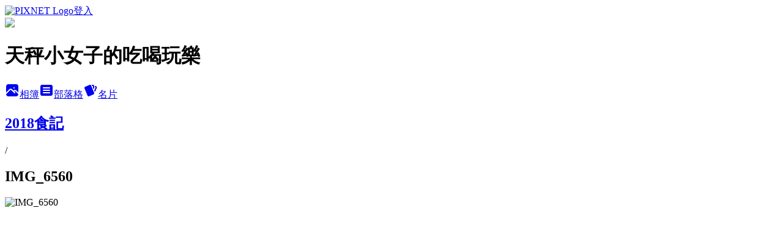

--- FILE ---
content_type: text/html; charset=utf-8
request_url: https://chyong27.pixnet.net/albums/305954786/photos/3243378668
body_size: 13193
content:
<!DOCTYPE html><html lang="zh-TW"><head><meta charSet="utf-8"/><meta name="viewport" content="width=device-width, initial-scale=1"/><link rel="preload" href="https://static.1px.tw/blog-next/public/logo_pixnet_ch.svg" as="image"/><link rel="preload" as="image" href="https://picsum.photos/seed/chyong27/1200/400"/><link rel="preload" href="https://pimg.1px.tw/chyong27/1544071214-1174563533.jpg" as="image"/><link rel="stylesheet" href="https://static.1px.tw/blog-next/public/main.css" data-precedence="base"/><link rel="preload" as="script" fetchPriority="low" href="https://static.1px.tw/blog-next/_next/static/chunks/94688e2baa9fea03.js"/><script src="https://static.1px.tw/blog-next/_next/static/chunks/41eaa5427c45ebcc.js" async=""></script><script src="https://static.1px.tw/blog-next/_next/static/chunks/e2c6231760bc85bd.js" async=""></script><script src="https://static.1px.tw/blog-next/_next/static/chunks/94bde6376cf279be.js" async=""></script><script src="https://static.1px.tw/blog-next/_next/static/chunks/426b9d9d938a9eb4.js" async=""></script><script src="https://static.1px.tw/blog-next/_next/static/chunks/turbopack-5021d21b4b170dda.js" async=""></script><script src="https://static.1px.tw/blog-next/_next/static/chunks/ff1a16fafef87110.js" async=""></script><script src="https://static.1px.tw/blog-next/_next/static/chunks/e308b2b9ce476a3e.js" async=""></script><script src="https://static.1px.tw/blog-next/_next/static/chunks/169ce1e25068f8ff.js" async=""></script><script src="https://static.1px.tw/blog-next/_next/static/chunks/d3c6eed28c1dd8e2.js" async=""></script><script src="https://static.1px.tw/blog-next/_next/static/chunks/d4d39cfc2a072218.js" async=""></script><script src="https://static.1px.tw/blog-next/_next/static/chunks/6a5d72c05b9cd4ba.js" async=""></script><script src="https://static.1px.tw/blog-next/_next/static/chunks/8af6103cf1375f47.js" async=""></script><script src="https://static.1px.tw/blog-next/_next/static/chunks/e90cbf588986111c.js" async=""></script><script src="https://static.1px.tw/blog-next/_next/static/chunks/0fb9419eaf336159.js" async=""></script><script src="https://static.1px.tw/blog-next/_next/static/chunks/ed01c75076819ebd.js" async=""></script><script src="https://static.1px.tw/blog-next/_next/static/chunks/a4df8fc19a9a82e6.js" async=""></script><title>IMG_6560 - 痞客邦</title><meta name="description" content="IMG_6560"/><meta name="google-adsense-platform-account" content="pub-2647689032095179"/><meta name="fb:app_id" content="101730233200171"/><link rel="canonical" href="https://chyong27.pixnet.net/blog/albums/305954786/photos/3243378668"/><meta property="og:title" content="IMG_6560 - 痞客邦"/><meta property="og:description" content="IMG_6560"/><meta property="og:url" content="https://chyong27.pixnet.net/blog/albums/305954786/photos/3243378668"/><meta property="og:image" content="https://pimg.1px.tw/chyong27/1544071214-1174563533.jpg"/><meta property="og:image:width" content="1200"/><meta property="og:image:height" content="630"/><meta property="og:image:alt" content="IMG_6560"/><meta property="og:type" content="article"/><meta name="twitter:card" content="summary_large_image"/><meta name="twitter:title" content="IMG_6560 - 痞客邦"/><meta name="twitter:description" content="IMG_6560"/><meta name="twitter:image" content="https://pimg.1px.tw/chyong27/1544071214-1174563533.jpg"/><link rel="icon" href="/favicon.ico?favicon.a62c60e0.ico" sizes="32x32" type="image/x-icon"/><script src="https://static.1px.tw/blog-next/_next/static/chunks/a6dad97d9634a72d.js" noModule=""></script></head><body><!--$--><!--/$--><!--$?--><template id="B:0"></template><!--/$--><script>requestAnimationFrame(function(){$RT=performance.now()});</script><script src="https://static.1px.tw/blog-next/_next/static/chunks/94688e2baa9fea03.js" id="_R_" async=""></script><div hidden id="S:0"><script id="pixnet-vars">
          window.PIXNET = {
            post_id: 0,
            name: "chyong27",
            user_id: 0,
            blog_id: "2971601",
            display_ads: true
          }; 
        </script><div class="relative min-h-screen"><nav class="fixed z-20 w-full bg-orange-500 text-white shadow-sm"><div id="pixnet-navbar-ad-blog_top"></div><div class="container mx-auto flex h-14 max-w-5xl items-center justify-between px-5"><a href="https://www.pixnet.net"><img src="https://static.1px.tw/blog-next/public/logo_pixnet_ch.svg" alt="PIXNET Logo"/></a><a href="/auth/authorize" class="!text-white">登入</a></div></nav><div class="container mx-auto max-w-5xl pt-[45px]"><div class="sm:px-4"><div class="bg-muted relative flex flex-col items-center justify-center gap-4 overflow-clip py-10 sm:mt-8 sm:rounded-sm"><img src="https://picsum.photos/seed/chyong27/1200/400" class="absolute inset-0 h-full w-full object-cover"/><div class="absolute inset-0 bg-black/40 backdrop-blur-sm"></div><div class="relative z-10 flex flex-col items-center justify-center gap-4 px-4"><span data-slot="avatar" class="relative flex shrink-0 overflow-hidden rounded-full size-24 shadow"><span data-slot="avatar-fallback" class="bg-muted flex size-full items-center justify-center rounded-full"></span></span><div class="text-center"><h1 class="mb-1 text-2xl font-bold text-white text-shadow-2xs">天秤小女子的吃喝玩樂</h1></div><div class="flex items-center justify-center gap-3"><a href="/albums" data-slot="button" class="inline-flex items-center justify-center gap-2 whitespace-nowrap text-sm font-medium transition-all disabled:pointer-events-none disabled:opacity-50 [&amp;_svg]:pointer-events-none [&amp;_svg:not([class*=&#x27;size-&#x27;])]:size-4 shrink-0 [&amp;_svg]:shrink-0 outline-none focus-visible:border-ring focus-visible:ring-ring/50 focus-visible:ring-[3px] aria-invalid:ring-destructive/20 dark:aria-invalid:ring-destructive/40 aria-invalid:border-destructive bg-primary text-primary-foreground hover:bg-primary/90 h-9 px-4 py-2 has-[&gt;svg]:px-3 cursor-pointer rounded-full"><svg xmlns="http://www.w3.org/2000/svg" width="24" height="24" viewBox="0 0 24 24" fill="currentColor" stroke="none" class="tabler-icon tabler-icon-photo-filled "><path d="M8.813 11.612c.457 -.38 .918 -.38 1.386 .011l.108 .098l4.986 4.986l.094 .083a1 1 0 0 0 1.403 -1.403l-.083 -.094l-1.292 -1.293l.292 -.293l.106 -.095c.457 -.38 .918 -.38 1.386 .011l.108 .098l4.674 4.675a4 4 0 0 1 -3.775 3.599l-.206 .005h-12a4 4 0 0 1 -3.98 -3.603l6.687 -6.69l.106 -.095zm9.187 -9.612a4 4 0 0 1 3.995 3.8l.005 .2v9.585l-3.293 -3.292l-.15 -.137c-1.256 -1.095 -2.85 -1.097 -4.096 -.017l-.154 .14l-.307 .306l-2.293 -2.292l-.15 -.137c-1.256 -1.095 -2.85 -1.097 -4.096 -.017l-.154 .14l-5.307 5.306v-9.585a4 4 0 0 1 3.8 -3.995l.2 -.005h12zm-2.99 5l-.127 .007a1 1 0 0 0 0 1.986l.117 .007l.127 -.007a1 1 0 0 0 0 -1.986l-.117 -.007z"></path></svg>相簿</a><a href="/blog" data-slot="button" class="inline-flex items-center justify-center gap-2 whitespace-nowrap text-sm font-medium transition-all disabled:pointer-events-none disabled:opacity-50 [&amp;_svg]:pointer-events-none [&amp;_svg:not([class*=&#x27;size-&#x27;])]:size-4 shrink-0 [&amp;_svg]:shrink-0 outline-none focus-visible:border-ring focus-visible:ring-ring/50 focus-visible:ring-[3px] aria-invalid:ring-destructive/20 dark:aria-invalid:ring-destructive/40 aria-invalid:border-destructive border bg-background shadow-xs hover:bg-accent hover:text-accent-foreground dark:bg-input/30 dark:border-input dark:hover:bg-input/50 h-9 px-4 py-2 has-[&gt;svg]:px-3 cursor-pointer rounded-full"><svg xmlns="http://www.w3.org/2000/svg" width="24" height="24" viewBox="0 0 24 24" fill="currentColor" stroke="none" class="tabler-icon tabler-icon-article-filled "><path d="M19 3a3 3 0 0 1 2.995 2.824l.005 .176v12a3 3 0 0 1 -2.824 2.995l-.176 .005h-14a3 3 0 0 1 -2.995 -2.824l-.005 -.176v-12a3 3 0 0 1 2.824 -2.995l.176 -.005h14zm-2 12h-10l-.117 .007a1 1 0 0 0 0 1.986l.117 .007h10l.117 -.007a1 1 0 0 0 0 -1.986l-.117 -.007zm0 -4h-10l-.117 .007a1 1 0 0 0 0 1.986l.117 .007h10l.117 -.007a1 1 0 0 0 0 -1.986l-.117 -.007zm0 -4h-10l-.117 .007a1 1 0 0 0 0 1.986l.117 .007h10l.117 -.007a1 1 0 0 0 0 -1.986l-.117 -.007z"></path></svg>部落格</a><a href="https://www.pixnet.net/pcard/chyong27" data-slot="button" class="inline-flex items-center justify-center gap-2 whitespace-nowrap text-sm font-medium transition-all disabled:pointer-events-none disabled:opacity-50 [&amp;_svg]:pointer-events-none [&amp;_svg:not([class*=&#x27;size-&#x27;])]:size-4 shrink-0 [&amp;_svg]:shrink-0 outline-none focus-visible:border-ring focus-visible:ring-ring/50 focus-visible:ring-[3px] aria-invalid:ring-destructive/20 dark:aria-invalid:ring-destructive/40 aria-invalid:border-destructive border bg-background shadow-xs hover:bg-accent hover:text-accent-foreground dark:bg-input/30 dark:border-input dark:hover:bg-input/50 h-9 px-4 py-2 has-[&gt;svg]:px-3 cursor-pointer rounded-full"><svg xmlns="http://www.w3.org/2000/svg" width="24" height="24" viewBox="0 0 24 24" fill="currentColor" stroke="none" class="tabler-icon tabler-icon-cards-filled "><path d="M10.348 3.169l-7.15 3.113a2 2 0 0 0 -1.03 2.608l4.92 11.895a1.96 1.96 0 0 0 2.59 1.063l7.142 -3.11a2.002 2.002 0 0 0 1.036 -2.611l-4.92 -11.894a1.96 1.96 0 0 0 -2.588 -1.064z"></path><path d="M16 3a2 2 0 0 1 1.995 1.85l.005 .15v3.5a1 1 0 0 1 -1.993 .117l-.007 -.117v-3.5h-1a1 1 0 0 1 -.117 -1.993l.117 -.007h1z"></path><path d="M19.08 5.61a1 1 0 0 1 1.31 -.53c.257 .108 .505 .21 .769 .314a2 2 0 0 1 1.114 2.479l-.056 .146l-2.298 5.374a1 1 0 0 1 -1.878 -.676l.04 -.11l2.296 -5.371l-.366 -.148l-.402 -.167a1 1 0 0 1 -.53 -1.312z"></path></svg>名片</a></div></div></div></div><div class="p-4"><div class="mb-4 flex items-center gap-2"><a href="/albums/305954786" class="text-gray-400 hover:text-gray-500"><h2 class="text-lg font-bold">2018食記</h2></a><span>/</span><h2 class="text-lg font-bold text-gray-500">IMG_6560</h2></div><div class="overflow-clip rounded-lg border"><img src="https://pimg.1px.tw/chyong27/1544071214-1174563533.jpg" alt="IMG_6560" class="h-auto w-full rounded-lg object-contain"/></div></div></div></div><section aria-label="Notifications alt+T" tabindex="-1" aria-live="polite" aria-relevant="additions text" aria-atomic="false"></section></div><script>$RB=[];$RV=function(a){$RT=performance.now();for(var b=0;b<a.length;b+=2){var c=a[b],e=a[b+1];null!==e.parentNode&&e.parentNode.removeChild(e);var f=c.parentNode;if(f){var g=c.previousSibling,h=0;do{if(c&&8===c.nodeType){var d=c.data;if("/$"===d||"/&"===d)if(0===h)break;else h--;else"$"!==d&&"$?"!==d&&"$~"!==d&&"$!"!==d&&"&"!==d||h++}d=c.nextSibling;f.removeChild(c);c=d}while(c);for(;e.firstChild;)f.insertBefore(e.firstChild,c);g.data="$";g._reactRetry&&requestAnimationFrame(g._reactRetry)}}a.length=0};
$RC=function(a,b){if(b=document.getElementById(b))(a=document.getElementById(a))?(a.previousSibling.data="$~",$RB.push(a,b),2===$RB.length&&("number"!==typeof $RT?requestAnimationFrame($RV.bind(null,$RB)):(a=performance.now(),setTimeout($RV.bind(null,$RB),2300>a&&2E3<a?2300-a:$RT+300-a)))):b.parentNode.removeChild(b)};$RC("B:0","S:0")</script><script>(self.__next_f=self.__next_f||[]).push([0])</script><script>self.__next_f.push([1,"1:\"$Sreact.fragment\"\n3:I[39756,[\"https://static.1px.tw/blog-next/_next/static/chunks/ff1a16fafef87110.js\",\"https://static.1px.tw/blog-next/_next/static/chunks/e308b2b9ce476a3e.js\"],\"default\"]\n4:I[53536,[\"https://static.1px.tw/blog-next/_next/static/chunks/ff1a16fafef87110.js\",\"https://static.1px.tw/blog-next/_next/static/chunks/e308b2b9ce476a3e.js\"],\"default\"]\n6:I[97367,[\"https://static.1px.tw/blog-next/_next/static/chunks/ff1a16fafef87110.js\",\"https://static.1px.tw/blog-next/_next/static/chunks/e308b2b9ce476a3e.js\"],\"OutletBoundary\"]\n8:I[97367,[\"https://static.1px.tw/blog-next/_next/static/chunks/ff1a16fafef87110.js\",\"https://static.1px.tw/blog-next/_next/static/chunks/e308b2b9ce476a3e.js\"],\"ViewportBoundary\"]\na:I[97367,[\"https://static.1px.tw/blog-next/_next/static/chunks/ff1a16fafef87110.js\",\"https://static.1px.tw/blog-next/_next/static/chunks/e308b2b9ce476a3e.js\"],\"MetadataBoundary\"]\nc:I[63491,[\"https://static.1px.tw/blog-next/_next/static/chunks/169ce1e25068f8ff.js\",\"https://static.1px.tw/blog-next/_next/static/chunks/d3c6eed28c1dd8e2.js\"],\"default\"]\n"])</script><script>self.__next_f.push([1,"0:{\"P\":null,\"b\":\"I9I0TPD-VcXo41Lu7FBt1\",\"c\":[\"\",\"albums\",\"305954786\",\"photos\",\"3243378668\"],\"q\":\"\",\"i\":false,\"f\":[[[\"\",{\"children\":[\"albums\",{\"children\":[[\"id\",\"305954786\",\"d\"],{\"children\":[\"photos\",{\"children\":[[\"photoId\",\"3243378668\",\"d\"],{\"children\":[\"__PAGE__\",{}]}]}]}]}]},\"$undefined\",\"$undefined\",true],[[\"$\",\"$1\",\"c\",{\"children\":[[[\"$\",\"script\",\"script-0\",{\"src\":\"https://static.1px.tw/blog-next/_next/static/chunks/d4d39cfc2a072218.js\",\"async\":true,\"nonce\":\"$undefined\"}],[\"$\",\"script\",\"script-1\",{\"src\":\"https://static.1px.tw/blog-next/_next/static/chunks/6a5d72c05b9cd4ba.js\",\"async\":true,\"nonce\":\"$undefined\"}],[\"$\",\"script\",\"script-2\",{\"src\":\"https://static.1px.tw/blog-next/_next/static/chunks/8af6103cf1375f47.js\",\"async\":true,\"nonce\":\"$undefined\"}]],\"$L2\"]}],{\"children\":[[\"$\",\"$1\",\"c\",{\"children\":[null,[\"$\",\"$L3\",null,{\"parallelRouterKey\":\"children\",\"error\":\"$undefined\",\"errorStyles\":\"$undefined\",\"errorScripts\":\"$undefined\",\"template\":[\"$\",\"$L4\",null,{}],\"templateStyles\":\"$undefined\",\"templateScripts\":\"$undefined\",\"notFound\":\"$undefined\",\"forbidden\":\"$undefined\",\"unauthorized\":\"$undefined\"}]]}],{\"children\":[[\"$\",\"$1\",\"c\",{\"children\":[null,[\"$\",\"$L3\",null,{\"parallelRouterKey\":\"children\",\"error\":\"$undefined\",\"errorStyles\":\"$undefined\",\"errorScripts\":\"$undefined\",\"template\":[\"$\",\"$L4\",null,{}],\"templateStyles\":\"$undefined\",\"templateScripts\":\"$undefined\",\"notFound\":\"$undefined\",\"forbidden\":\"$undefined\",\"unauthorized\":\"$undefined\"}]]}],{\"children\":[[\"$\",\"$1\",\"c\",{\"children\":[null,[\"$\",\"$L3\",null,{\"parallelRouterKey\":\"children\",\"error\":\"$undefined\",\"errorStyles\":\"$undefined\",\"errorScripts\":\"$undefined\",\"template\":[\"$\",\"$L4\",null,{}],\"templateStyles\":\"$undefined\",\"templateScripts\":\"$undefined\",\"notFound\":\"$undefined\",\"forbidden\":\"$undefined\",\"unauthorized\":\"$undefined\"}]]}],{\"children\":[[\"$\",\"$1\",\"c\",{\"children\":[null,[\"$\",\"$L3\",null,{\"parallelRouterKey\":\"children\",\"error\":\"$undefined\",\"errorStyles\":\"$undefined\",\"errorScripts\":\"$undefined\",\"template\":[\"$\",\"$L4\",null,{}],\"templateStyles\":\"$undefined\",\"templateScripts\":\"$undefined\",\"notFound\":\"$undefined\",\"forbidden\":\"$undefined\",\"unauthorized\":\"$undefined\"}]]}],{\"children\":[[\"$\",\"$1\",\"c\",{\"children\":[\"$L5\",[[\"$\",\"script\",\"script-0\",{\"src\":\"https://static.1px.tw/blog-next/_next/static/chunks/0fb9419eaf336159.js\",\"async\":true,\"nonce\":\"$undefined\"}],[\"$\",\"script\",\"script-1\",{\"src\":\"https://static.1px.tw/blog-next/_next/static/chunks/ed01c75076819ebd.js\",\"async\":true,\"nonce\":\"$undefined\"}],[\"$\",\"script\",\"script-2\",{\"src\":\"https://static.1px.tw/blog-next/_next/static/chunks/a4df8fc19a9a82e6.js\",\"async\":true,\"nonce\":\"$undefined\"}]],[\"$\",\"$L6\",null,{\"children\":\"$@7\"}]]}],{},null,false,false]},null,false,false]},null,false,false]},null,false,false]},null,false,false]},null,false,false],[\"$\",\"$1\",\"h\",{\"children\":[null,[\"$\",\"$L8\",null,{\"children\":\"$@9\"}],[\"$\",\"$La\",null,{\"children\":\"$@b\"}],null]}],false]],\"m\":\"$undefined\",\"G\":[\"$c\",[]],\"S\":false}\n"])</script><script>self.__next_f.push([1,"9:[[\"$\",\"meta\",\"0\",{\"charSet\":\"utf-8\"}],[\"$\",\"meta\",\"1\",{\"name\":\"viewport\",\"content\":\"width=device-width, initial-scale=1\"}]]\n"])</script><script>self.__next_f.push([1,"d:I[79520,[\"https://static.1px.tw/blog-next/_next/static/chunks/d4d39cfc2a072218.js\",\"https://static.1px.tw/blog-next/_next/static/chunks/6a5d72c05b9cd4ba.js\",\"https://static.1px.tw/blog-next/_next/static/chunks/8af6103cf1375f47.js\"],\"\"]\n10:I[2352,[\"https://static.1px.tw/blog-next/_next/static/chunks/d4d39cfc2a072218.js\",\"https://static.1px.tw/blog-next/_next/static/chunks/6a5d72c05b9cd4ba.js\",\"https://static.1px.tw/blog-next/_next/static/chunks/8af6103cf1375f47.js\"],\"AdultWarningModal\"]\n11:I[69182,[\"https://static.1px.tw/blog-next/_next/static/chunks/d4d39cfc2a072218.js\",\"https://static.1px.tw/blog-next/_next/static/chunks/6a5d72c05b9cd4ba.js\",\"https://static.1px.tw/blog-next/_next/static/chunks/8af6103cf1375f47.js\"],\"HydrationComplete\"]\n12:I[12985,[\"https://static.1px.tw/blog-next/_next/static/chunks/d4d39cfc2a072218.js\",\"https://static.1px.tw/blog-next/_next/static/chunks/6a5d72c05b9cd4ba.js\",\"https://static.1px.tw/blog-next/_next/static/chunks/8af6103cf1375f47.js\"],\"NuqsAdapter\"]\n13:I[82782,[\"https://static.1px.tw/blog-next/_next/static/chunks/d4d39cfc2a072218.js\",\"https://static.1px.tw/blog-next/_next/static/chunks/6a5d72c05b9cd4ba.js\",\"https://static.1px.tw/blog-next/_next/static/chunks/8af6103cf1375f47.js\"],\"RefineContext\"]\n14:I[29306,[\"https://static.1px.tw/blog-next/_next/static/chunks/d4d39cfc2a072218.js\",\"https://static.1px.tw/blog-next/_next/static/chunks/6a5d72c05b9cd4ba.js\",\"https://static.1px.tw/blog-next/_next/static/chunks/8af6103cf1375f47.js\",\"https://static.1px.tw/blog-next/_next/static/chunks/e90cbf588986111c.js\",\"https://static.1px.tw/blog-next/_next/static/chunks/d3c6eed28c1dd8e2.js\"],\"default\"]\n2:[\"$\",\"html\",null,{\"lang\":\"zh-TW\",\"children\":[[\"$\",\"$Ld\",null,{\"id\":\"google-tag-manager\",\"strategy\":\"afterInteractive\",\"children\":\"\\n(function(w,d,s,l,i){w[l]=w[l]||[];w[l].push({'gtm.start':\\nnew Date().getTime(),event:'gtm.js'});var f=d.getElementsByTagName(s)[0],\\nj=d.createElement(s),dl=l!='dataLayer'?'\u0026l='+l:'';j.async=true;j.src=\\n'https://www.googletagmanager.com/gtm.js?id='+i+dl;f.parentNode.insertBefore(j,f);\\n})(window,document,'script','dataLayer','GTM-TRLQMPKX');\\n  \"}],\"$Le\",\"$Lf\",[\"$\",\"body\",null,{\"children\":[[\"$\",\"$L10\",null,{\"display\":false}],[\"$\",\"$L11\",null,{}],[\"$\",\"$L12\",null,{\"children\":[\"$\",\"$L13\",null,{\"children\":[\"$\",\"$L3\",null,{\"parallelRouterKey\":\"children\",\"error\":\"$undefined\",\"errorStyles\":\"$undefined\",\"errorScripts\":\"$undefined\",\"template\":[\"$\",\"$L4\",null,{}],\"templateStyles\":\"$undefined\",\"templateScripts\":\"$undefined\",\"notFound\":[[\"$\",\"$L14\",null,{}],[]],\"forbidden\":\"$undefined\",\"unauthorized\":\"$undefined\"}]}]}]]}]]}]\n"])</script><script>self.__next_f.push([1,"e:null\nf:null\n"])</script><script>self.__next_f.push([1,"16:I[86294,[\"https://static.1px.tw/blog-next/_next/static/chunks/d4d39cfc2a072218.js\",\"https://static.1px.tw/blog-next/_next/static/chunks/6a5d72c05b9cd4ba.js\",\"https://static.1px.tw/blog-next/_next/static/chunks/8af6103cf1375f47.js\",\"https://static.1px.tw/blog-next/_next/static/chunks/0fb9419eaf336159.js\",\"https://static.1px.tw/blog-next/_next/static/chunks/ed01c75076819ebd.js\",\"https://static.1px.tw/blog-next/_next/static/chunks/a4df8fc19a9a82e6.js\"],\"HeaderSection\"]\n19:I[27201,[\"https://static.1px.tw/blog-next/_next/static/chunks/ff1a16fafef87110.js\",\"https://static.1px.tw/blog-next/_next/static/chunks/e308b2b9ce476a3e.js\"],\"IconMark\"]\n:HL[\"https://static.1px.tw/blog-next/public/main.css\",\"style\"]\n17:T5d5,"])</script><script>self.__next_f.push([1,"\u003c!--copy begin here:--\u003e\n\u003cstyle type=\"text/css\"\u003e#fx_convert_2 br {display:none;}\u003c/style\u003e\u003cdiv style=\"width:210px;text-align:center;\" id=\"fx_convert_2\"\u003e\u003cdiv id=\"xcolorc2_1\" style=\"border:1px solid #000;background-color:#94abf0;padding: 0px 0px;margin: 0px 0px;align:center;overf低:hidden;\"\u003e\u003cdiv id=\"xcolorc2_2\" style=\"font-size:12px;color:#183a00;line-height:16px;font-family: arial; font-weight:bold;background:#94abf0;padding: 3px 1px;text-align:center;\"\u003e\u003ca href=\"http://tw.weatherq.org/雷克雅維克-8109\" alt=\"雷克雅維克 天氣\" title=\"雷克雅維克 天氣\" \u003c!--copy begin here:--\u003e\n\u003cstyle type=\"text/css\"\u003e#fx_convert_2 br {display:none;}\u003c/style\u003e\u003cdiv style=\"width:210px;text-align:center;\" id=\"fx_convert_2\"\u003e\u003cdiv id=\"xcolorc2_1\" style=\"border:1px solid #000;background-color:#94abf0;padding: 0px 0px;margin: 0px 0px;align:center;overf低:hidden;\"\u003e\u003cdiv id=\"xcolorc2_2\" style=\"font-size:12px;color:#183a00;line-height:16px;font-family: arial; font-weight:bold;background:#94abf0;padding: 3px 1px;text-align:center;\"\u003e\u003ca href=\"http://tw.weatherq.org/阿姆斯特丹-8569\" alt=\"阿姆斯特丹 天氣\" title=\"阿姆斯特丹 天氣\" id=\"xweather_link\" style=\"color:#000000;font-size:14px;text-decoration:none;line-height:16px;font-family: arial;\" \u003e阿姆斯特丹 天氣\u003c/a\u003e\u003c/div\u003e\u003cdiv id=\"clocktw85692\" style=\"font-size: 1em;font-family: arial; font-weight:bold\"\u003e\u003c/div\u003e\u003cscript src=\"http://tw.weatherq.org/zw1.php?z=\u0026co=tw\u0026ci=8569\u0026t=2\u0026ty=1\u0026cl=1\"\u003e\u003c/script\u003e\u003c/div\u003e\u003c/div\u003e\n\u003c!--copy end here:--\u003e"])</script><script>self.__next_f.push([1,"5:[[\"$\",\"script\",null,{\"id\":\"pixnet-vars\",\"children\":\"\\n          window.PIXNET = {\\n            post_id: 0,\\n            name: \\\"chyong27\\\",\\n            user_id: 0,\\n            blog_id: \\\"2971601\\\",\\n            display_ads: true\\n          }; \\n        \"}],[\"$\",\"link\",null,{\"rel\":\"stylesheet\",\"href\":\"https://static.1px.tw/blog-next/public/main.css\",\"precedence\":\"base\"}],[\"$\",\"div\",null,{\"className\":\"relative min-h-screen\",\"children\":[\"$L15\",[\"$\",\"div\",null,{\"className\":\"container mx-auto max-w-5xl pt-[45px]\",\"children\":[[\"$\",\"$L16\",null,{\"blog\":{\"blog_id\":\"2971601\",\"urls\":{\"blog_url\":\"https://chyong27.pixnet.net/blog\",\"album_url\":\"https://chyong27.pixnet.net/albums\",\"card_url\":\"https://www.pixnet.net/pcard/chyong27\",\"sitemap_url\":\"https://chyong27.pixnet.net/sitemap.xml\"},\"name\":\"chyong27\",\"display_name\":\"天秤小女子的吃喝玩樂\",\"description\":\"每一篇的食記都只代表當天當次我個人的用餐經驗喔，店家的優劣還是要靠冰友們自己去體驗品嚐囉!!!\",\"visibility\":\"public\",\"freeze\":\"active\",\"default_comment_permission\":\"deny\",\"service_album\":\"enable\",\"rss_mode\":\"auto\",\"taxonomy\":{\"id\":16,\"name\":\"休閒旅遊\"},\"logo\":{\"id\":null,\"url\":\"https://s3.1px.tw/blog/common/avatar/blog_cover_dark.jpg\"},\"logo_url\":\"https://s3.1px.tw/blog/common/avatar/blog_cover_dark.jpg\",\"owner\":{\"sub\":\"838255077193045137\",\"display_name\":\"chyong\",\"avatar\":\"https://pic.pimg.tw/chyong27/logo/chyong27.png\",\"login_country\":null,\"login_city\":null,\"login_at\":0,\"created_at\":1310724736,\"updated_at\":1765078472},\"socials\":{\"social_email\":null,\"social_line\":null,\"social_facebook\":null,\"social_instagram\":null,\"social_youtube\":null,\"created_at\":null,\"updated_at\":null},\"stats\":{\"views_initialized\":3075877,\"views_total\":3084877,\"views_today\":4,\"post_count\":0,\"updated_at\":1770147607},\"marketing\":{\"keywords\":null,\"gsc_site_verification\":null,\"sitemap_verified_at\":1770093217,\"ga_account\":null,\"created_at\":1765815366,\"updated_at\":1770093217},\"watermark\":null,\"custom_domain\":null,\"hero_image\":{\"id\":1770147986,\"url\":\"https://picsum.photos/seed/chyong27/1200/400\"},\"widgets\":{\"sidebar1\":[{\"id\":37610138,\"identifier\":\"cus2013383\",\"title\":\"天氣預報\",\"sort\":2,\"data\":\"$17\"},{\"id\":37610139,\"identifier\":\"pixMyPlace\",\"title\":\"個人資訊\",\"sort\":3,\"data\":null},{\"id\":37610140,\"identifier\":\"pixHotArticle\",\"title\":\"熱門文章\",\"sort\":4,\"data\":[{\"id\":\"7100635141\",\"title\":\"【大愛劇場】智慧花開\",\"featured\":{\"id\":null,\"url\":\"https://pimg.1px.tw/chyong27/1380613621-3172282994.jpg\"},\"tags\":[],\"published_at\":1380612468,\"post_url\":\"https://chyong27.pixnet.net/blog/posts/7100635141\",\"stats\":{\"post_id\":\"7100635141\",\"views\":5332,\"views_today\":1,\"likes\":0,\"link_clicks\":0,\"comments\":1,\"replies\":0,\"created_at\":0,\"updated_at\":1770134236}},{\"id\":\"7114003866\",\"title\":\"【大陸劇】又見一簾幽夢--我的入坑劇\",\"featured\":{\"id\":null,\"url\":\"https://pimg.1px.tw/chyong27/1589784432-1103244624.jpg\"},\"tags\":[],\"published_at\":1457230705,\"post_url\":\"https://chyong27.pixnet.net/blog/posts/7114003866\",\"stats\":{\"post_id\":\"7114003866\",\"views\":13257,\"views_today\":2,\"likes\":0,\"link_clicks\":0,\"comments\":0,\"replies\":0,\"created_at\":0,\"updated_at\":1770067822}},{\"id\":\"7119096161\",\"title\":\"【歐美電影】天羅地網Thomas_Crown_Affair\",\"featured\":{\"id\":null,\"url\":\"https://pimg.1px.tw/chyong27/1542963417-2112863283.jpg\"},\"tags\":[],\"published_at\":1543553590,\"post_url\":\"https://chyong27.pixnet.net/blog/posts/7119096161\",\"stats\":{\"post_id\":\"7119096161\",\"views\":2592,\"views_today\":1,\"likes\":0,\"link_clicks\":0,\"comments\":0,\"replies\":0,\"created_at\":0,\"updated_at\":1770067971}},{\"id\":\"7119324980\",\"title\":\"【懷舊台劇】中視劇場--姻緣花\",\"featured\":{\"id\":null,\"url\":\"https://pimg.1px.tw/chyong27/1550477777-768609146.jpg\"},\"tags\":[],\"published_at\":1550737633,\"post_url\":\"https://chyong27.pixnet.net/blog/posts/7119324980\",\"stats\":{\"post_id\":\"7119324980\",\"views\":7884,\"views_today\":2,\"likes\":0,\"link_clicks\":0,\"comments\":0,\"replies\":0,\"created_at\":0,\"updated_at\":1770067982}},{\"id\":\"7120596806\",\"title\":\"【台北食記】阿嚕米帝王蟹海鮮餐廳\",\"featured\":null,\"tags\":[],\"published_at\":1596010922,\"post_url\":\"https://chyong27.pixnet.net/blog/posts/7120596806\",\"stats\":{\"post_id\":\"7120596806\",\"views\":32179,\"views_today\":6,\"likes\":12,\"link_clicks\":0,\"comments\":0,\"replies\":0,\"created_at\":0,\"updated_at\":1770134242}},{\"id\":\"7120790712\",\"title\":\"【三芝食記】CP值爆表的素食吃到飽餐廳--美樂星蔬食吧\",\"featured\":null,\"tags\":[],\"published_at\":1604047800,\"post_url\":\"https://chyong27.pixnet.net/blog/posts/7120790712\",\"stats\":{\"post_id\":\"7120790712\",\"views\":16455,\"views_today\":1,\"likes\":4,\"link_clicks\":0,\"comments\":0,\"replies\":0,\"created_at\":0,\"updated_at\":1770134211}},{\"id\":\"7121019370\",\"title\":\"【台北食記】高朋海鮮餐廳\",\"featured\":null,\"tags\":[],\"published_at\":1617073140,\"post_url\":\"https://chyong27.pixnet.net/blog/posts/7121019370\",\"stats\":{\"post_id\":\"7121019370\",\"views\":16809,\"views_today\":3,\"likes\":22,\"link_clicks\":0,\"comments\":0,\"replies\":0,\"created_at\":0,\"updated_at\":1770068082}},{\"id\":\"7121393632\",\"title\":\"【南投食記】竹山九重葛秘境--黃山秘境景觀餐廳\",\"featured\":{\"id\":null,\"url\":\"https://pimg.1px.tw/chyong27/1648781192-344321681-g.jpg\"},\"tags\":[],\"published_at\":1648789688,\"post_url\":\"https://chyong27.pixnet.net/blog/posts/7121393632\",\"stats\":{\"post_id\":\"7121393632\",\"views\":14289,\"views_today\":7,\"likes\":0,\"link_clicks\":0,\"comments\":1,\"replies\":0,\"created_at\":0,\"updated_at\":1770068116}},{\"id\":\"7121749572\",\"title\":\"【台灣住宿】美福飯店早餐到到飽\",\"featured\":null,\"tags\":[],\"published_at\":1677988206,\"post_url\":\"https://chyong27.pixnet.net/blog/posts/7121749572\",\"stats\":{\"post_id\":\"7121749572\",\"views\":4231,\"views_today\":2,\"likes\":0,\"link_clicks\":0,\"comments\":0,\"replies\":0,\"created_at\":0,\"updated_at\":1770134130}},{\"id\":\"7121786232\",\"title\":\"【台北食記】森高砂咖啡館--大稻埕總店\",\"featured\":{\"id\":null,\"url\":\"https://pimg.1px.tw/chyong27/1680232094-515245091-g.jpg\"},\"tags\":[],\"published_at\":1682139000,\"post_url\":\"https://chyong27.pixnet.net/blog/posts/7121786232\",\"stats\":{\"post_id\":\"7121786232\",\"views\":263,\"views_today\":2,\"likes\":0,\"link_clicks\":0,\"comments\":0,\"replies\":0,\"created_at\":0,\"updated_at\":1770134242}}]},{\"id\":37610141,\"identifier\":\"pixCategory\",\"title\":\"文章分類\",\"sort\":5,\"data\":[{\"type\":\"folder\",\"id\":null,\"name\":\"世界爬爬Go\",\"children\":[{\"type\":\"category\",\"id\":\"7003476027\",\"name\":\"2023奧捷匈自由行\",\"post_count\":31,\"url\":\"\",\"sort\":0},{\"type\":\"category\",\"id\":\"7003480653\",\"name\":\"2024法國聖誕市集\",\"post_count\":4,\"url\":\"\",\"sort\":0},{\"type\":\"category\",\"id\":\"7003443592\",\"name\":\"2020荷比大城小鎮花語之旅\",\"post_count\":3,\"url\":\"\",\"sort\":0},{\"type\":\"category\",\"id\":\"7003468446\",\"name\":\"2022北歐極光團保證班\",\"post_count\":52,\"url\":\"\",\"sort\":0},{\"type\":\"category\",\"id\":\"7003479201\",\"name\":\"2024金秋紐西蘭\",\"post_count\":25,\"url\":\"\",\"sort\":0},{\"type\":\"category\",\"id\":\"7003481793\",\"name\":\"2025香港演唱會快閃\",\"post_count\":2,\"url\":\"\",\"sort\":0},{\"type\":\"category\",\"id\":\"7003472589\",\"name\":\"2023玩樂369旗艦德瑞\",\"post_count\":31,\"url\":\"\",\"sort\":0},{\"type\":\"category\",\"id\":\"7003475424\",\"name\":\"2023北海道自駕遊\",\"post_count\":18,\"url\":\"\",\"sort\":0},{\"type\":\"category\",\"id\":\"7003478013\",\"name\":\"2023上海自由行吃喝玩樂\",\"post_count\":14,\"url\":\"\",\"sort\":0},{\"type\":\"category\",\"id\":\"7003436252\",\"name\":\"2019北歐峽灣冰河之旅\",\"post_count\":33,\"url\":\"\",\"sort\":1},{\"type\":\"category\",\"id\":\"7003433057\",\"name\":\"2019冰島極光行\",\"post_count\":51,\"url\":\"\",\"sort\":2},{\"type\":\"category\",\"id\":\"7003432388\",\"name\":\"2018香港演唱會之旅\",\"post_count\":6,\"url\":\"\",\"sort\":3},{\"type\":\"category\",\"id\":\"7003415047\",\"name\":\"2018藍白世界的希臘愛琴神話\",\"post_count\":48,\"url\":\"\",\"sort\":4},{\"type\":\"category\",\"id\":\"7003420990\",\"name\":\"2018阿拉斯加郵輪豪華遊\",\"post_count\":31,\"url\":\"\",\"sort\":5},{\"type\":\"category\",\"id\":\"7003403429\",\"name\":\"2017晶鑽九寨\",\"post_count\":9,\"url\":\"\",\"sort\":6},{\"type\":\"category\",\"id\":\"7003381410\",\"name\":\"2017德國羅曼蒂克自由行\",\"post_count\":42,\"url\":\"\",\"sort\":7},{\"type\":\"category\",\"id\":\"7003382862\",\"name\":\"2016土耳其大冒險\",\"post_count\":17,\"url\":\"\",\"sort\":8},{\"type\":\"category\",\"id\":\"7003395184\",\"name\":\"2016上海自由行\",\"post_count\":8,\"url\":\"\",\"sort\":9},{\"type\":\"category\",\"id\":\"7003333110\",\"name\":\"2016北海道破冰船\",\"post_count\":13,\"url\":\"\",\"sort\":10},{\"type\":\"category\",\"id\":\"7003313444\",\"name\":\"2016法國香頌浪漫行\",\"post_count\":37,\"url\":\"\",\"sort\":11},{\"type\":\"category\",\"id\":\"7003180935\",\"name\":\"2015瑞士鐵道自由行\",\"post_count\":62,\"url\":\"\",\"sort\":12},{\"type\":\"category\",\"id\":\"7003314506\",\"name\":\"2015澳門吃喝玩樂\",\"post_count\":7,\"url\":\"\",\"sort\":13},{\"type\":\"category\",\"id\":\"7003168881\",\"name\":\"2014京都賞楓趣\",\"post_count\":22,\"url\":\"\",\"sort\":14},{\"type\":\"category\",\"id\":\"7003180920\",\"name\":\"2014加拿大趴趴造\",\"post_count\":31,\"url\":\"\",\"sort\":15},{\"type\":\"category\",\"id\":\"7003064171\",\"name\":\"2013奧地利自由行\",\"post_count\":67,\"url\":\"\",\"sort\":16},{\"type\":\"category\",\"id\":\"7003064173\",\"name\":\"2013黑部立山溫泉五日\",\"post_count\":40,\"url\":\"\",\"sort\":17},{\"type\":\"category\",\"id\":\"7003064183\",\"name\":\"2012中國初體驗\",\"post_count\":14,\"url\":\"\",\"sort\":18},{\"type\":\"category\",\"id\":\"7003064177\",\"name\":\"2011秋の葉--南紀之旅\",\"post_count\":19,\"url\":\"\",\"sort\":19},{\"type\":\"category\",\"id\":\"7003064179\",\"name\":\"2011義戀久久‧托斯卡尼之旅\",\"post_count\":58,\"url\":\"\",\"sort\":20},{\"type\":\"category\",\"id\":\"7003064181\",\"name\":\"2009銀白色北海道之旅\",\"post_count\":10,\"url\":\"\",\"sort\":21}],\"url\":\"\",\"sort\":11},{\"type\":\"folder\",\"id\":null,\"name\":\"天秤座的吃喝玩樂\",\"children\":[{\"type\":\"category\",\"id\":\"7003462580\",\"name\":\"台灣住宿\",\"post_count\":14,\"url\":\"\",\"sort\":0},{\"type\":\"category\",\"id\":\"7003064163\",\"name\":\"吃喝玩樂--台北\",\"post_count\":323,\"url\":\"\",\"sort\":1},{\"type\":\"category\",\"id\":\"7003064165\",\"name\":\"吃喝玩樂--台南\",\"post_count\":99,\"url\":\"\",\"sort\":2},{\"type\":\"category\",\"id\":\"7003064167\",\"name\":\"吃喝玩樂--台灣\",\"post_count\":91,\"url\":\"\",\"sort\":3},{\"type\":\"category\",\"id\":\"7003064327\",\"name\":\"吃喝玩樂--異國\",\"post_count\":2,\"url\":\"\",\"sort\":4}],\"url\":\"\",\"sort\":12},{\"type\":\"category\",\"id\":\"7003453811\",\"name\":\"吾家小館的無菜單料理\",\"post_count\":9,\"url\":\"https://abc.com\",\"sort\":9},{\"type\":\"category\",\"id\":\"7003328490\",\"name\":\"信符天地\",\"post_count\":74,\"url\":\"https://abc.com\",\"sort\":13},{\"type\":\"category\",\"id\":\"7003325157\",\"name\":\"羋月傳\",\"post_count\":17,\"url\":\"https://abc.com\",\"sort\":14},{\"type\":\"category\",\"id\":\"7002983221\",\"name\":\"天南地北...亂聊\",\"post_count\":5,\"url\":\"https://abc.com\",\"sort\":15},{\"type\":\"category\",\"id\":\"7002927228\",\"name\":\"記憶中.那些年\",\"post_count\":19,\"url\":\"https://abc.com\",\"sort\":16},{\"type\":\"category\",\"id\":\"7002913404\",\"name\":\"泰音泰影\",\"post_count\":65,\"url\":\"https://abc.com\",\"sort\":17},{\"type\":\"category\",\"id\":\"7002742797\",\"name\":\"美麗與哀愁\",\"post_count\":4,\"url\":\"https://abc.com\",\"sort\":18},{\"type\":\"category\",\"id\":\"7002600781\",\"name\":\"旅遊趣聞\",\"post_count\":18,\"url\":\"https://abc.com\",\"sort\":19},{\"type\":\"category\",\"id\":\"7002600779\",\"name\":\"我的影...視...夢...\",\"post_count\":57,\"url\":\"https://abc.com\",\"sort\":20},{\"type\":\"category\",\"id\":\"7002600773\",\"name\":\"職場上的543\",\"post_count\":6,\"url\":\"https://abc.com\",\"sort\":21},{\"type\":\"category\",\"id\":\"7002600771\",\"name\":\"心情小語\",\"post_count\":46,\"url\":\"https://abc.com\",\"sort\":22}]},{\"id\":37610142,\"identifier\":\"pixLatestArticle\",\"title\":\"最新文章\",\"sort\":6,\"data\":[{\"id\":\"847320519042494474\",\"title\":\"【紐西蘭追光行Day11-1】追逐日出追逐太陽追逐恐龍蛋\",\"featured\":{\"id\":null,\"url\":\"https://pimg.1px.tw/blog/chyong27/album/306396869/847320187780583992.jpg\"},\"tags\":[{\"id\":7228,\"name\":\"紐西蘭南島\"},{\"id\":57876,\"name\":\"紐西蘭自由行\"},{\"id\":57877,\"name\":\"南島自由行\"},{\"id\":57878,\"name\":\"但尼丁住宿推薦\"},{\"id\":57879,\"name\":\"紐西蘭日出\"},{\"id\":57880,\"name\":\"紐西蘭追日出\"},{\"id\":57881,\"name\":\"紐西蘭自駕\"},{\"id\":57882,\"name\":\"紐西蘭極光\"},{\"id\":57883,\"name\":\"紐西蘭恐龍蛋\"},{\"id\":57884,\"name\":\"紐西蘭麥當勞價格\"},{\"id\":57885,\"name\":\"紐西蘭美食推薦\"},{\"id\":57886,\"name\":\"紐西蘭吃什麼\"},{\"id\":57887,\"name\":\"但尼丁美食\"}],\"published_at\":1767326400,\"post_url\":\"https://chyong27.pixnet.net/blog/posts/847320519042494474\",\"stats\":{\"post_id\":\"847320519042494474\",\"views\":6,\"views_today\":1,\"likes\":0,\"link_clicks\":0,\"comments\":0,\"replies\":0,\"created_at\":1767337212,\"updated_at\":1770080046}},{\"id\":\"847297401028705731\",\"title\":\"【台北食記】隱身在台北中山堂4樓的劇院咖啡\",\"featured\":{\"id\":null,\"url\":\"https://pimg.1px.tw/blog/chyong27/album/306413851/847297258162347793.jpg\"},\"tags\":[{\"id\":110,\"name\":\"台北美食\"},{\"id\":112,\"name\":\"台北咖啡\"},{\"id\":57778,\"name\":\"捷運西門站不限食咖啡\"},{\"id\":57779,\"name\":\"台北不限時咖啡\"},{\"id\":57780,\"name\":\"中正區不限時咖啡\"},{\"id\":57781,\"name\":\"西門町下午茶\"},{\"id\":57782,\"name\":\"西門町不限時咖啡\"},{\"id\":57783,\"name\":\"西門町不限時餐廳\"},{\"id\":57784,\"name\":\"中山堂美食\"},{\"id\":57785,\"name\":\"中山堂咖啡\"},{\"id\":57786,\"name\":\"城中市場咖啡\"},{\"id\":57787,\"name\":\"城中市場不限時餐廳\"},{\"id\":57788,\"name\":\"劇場咖啡\"},{\"id\":57789,\"name\":\"鍋煮奶茶\"}],\"published_at\":1767240000,\"post_url\":\"https://chyong27.pixnet.net/blog/posts/847297401028705731\",\"stats\":{\"post_id\":\"847297401028705731\",\"views\":2,\"views_today\":1,\"likes\":0,\"link_clicks\":0,\"comments\":0,\"replies\":0,\"created_at\":1767284704,\"updated_at\":1770080045}},{\"id\":\"844794137334873414\",\"title\":\"【台北食記】波赫士領地精品咖啡館--昌吉店\",\"featured\":{\"id\":null,\"url\":\"https://pimg.1px.tw/blog/chyong27/album/306413851/844793288135138764.jpg\"},\"tags\":[{\"id\":110,\"name\":\"台北美食\"},{\"id\":43488,\"name\":\"台北不限時咖啡館\"},{\"id\":43489,\"name\":\"大同區早午餐\"},{\"id\":43490,\"name\":\"大同區美食推薦\"},{\"id\":43491,\"name\":\"大同區不限時咖啡廳\"},{\"id\":43492,\"name\":\"保安宮美食推薦\"},{\"id\":43493,\"name\":\"大龍峒美食\"},{\"id\":43494,\"name\":\"大龍峒早午餐\"},{\"id\":43495,\"name\":\"大龍峒不限時咖啡\"},{\"id\":43496,\"name\":\"昌吉街早午餐\"},{\"id\":43497,\"name\":\"昌吉街咖啡廳\"},{\"id\":43498,\"name\":\"好吃提拉米蘇\"},{\"id\":43499,\"name\":\"波赫士咖啡\"}],\"published_at\":1766901600,\"post_url\":\"https://chyong27.pixnet.net/blog/posts/844794137334873414\",\"stats\":{\"post_id\":\"844794137334873414\",\"views\":1,\"views_today\":1,\"likes\":0,\"link_clicks\":0,\"comments\":0,\"replies\":0,\"created_at\":1767284705,\"updated_at\":1770080023}},{\"id\":\"841882782449630007\",\"title\":\"【台北食記】森高砂咖啡館--中山店\",\"featured\":{\"id\":null,\"url\":\"https://pimg.1px.tw/blog/chyong27/album/306413851/843392086516291192.jpg\"},\"tags\":[{\"id\":7881,\"name\":\"中山區美食\"},{\"id\":29343,\"name\":\"中山區咖啡館\"},{\"id\":29344,\"name\":\"不限時咖啡館\"},{\"id\":29345,\"name\":\"中山北路咖啡館\"},{\"id\":29346,\"name\":\"捷運中山站咖啡廳\"},{\"id\":29347,\"name\":\"中山區不限時咖啡廳\"},{\"id\":29348,\"name\":\"捷運中山站不限時餐廳\"}],\"published_at\":1766318400,\"post_url\":\"https://chyong27.pixnet.net/blog/posts/841882782449630007\",\"stats\":{\"post_id\":\"841882782449630007\",\"views\":13,\"views_today\":1,\"likes\":0,\"link_clicks\":0,\"comments\":0,\"replies\":0,\"created_at\":0,\"updated_at\":1770134179}},{\"id\":\"841863880139176221\",\"title\":\"【奧捷匈Happy頌Day10-1】登山纜車初體驗\",\"featured\":{\"id\":\"54584735\",\"usage_label\":\"featured\",\"variant_label\":\"original\",\"status_label\":\"pending\",\"post_id\":\"841863880139176221\",\"url\":\"https://pimg.1px.tw/blog/chyong27/post/841863880139176221/841865699720526346.jpg\"},\"tags\":[{\"id\":20818,\"name\":\"哈修塔特自由行\"},{\"id\":20819,\"name\":\"奧地利自由行\"},{\"id\":20820,\"name\":\"哈修塔特纜車\"}],\"published_at\":1765939075,\"post_url\":\"https://chyong27.pixnet.net/blog/posts/841863880139176221\",\"stats\":{\"post_id\":\"841863880139176221\",\"views\":4,\"views_today\":1,\"likes\":0,\"link_clicks\":0,\"comments\":0,\"replies\":0,\"created_at\":0,\"updated_at\":1770079988}},{\"id\":\"7122749223\",\"title\":\"【法國聖誕市集快閃Day3】法國童話小鎮--柯瑪Colmar聖誕市集\",\"featured\":null,\"tags\":[],\"published_at\":1763801400,\"post_url\":\"https://chyong27.pixnet.net/blog/posts/7122749223\",\"stats\":{\"post_id\":\"7122749223\",\"views\":13,\"views_today\":1,\"likes\":0,\"link_clicks\":0,\"comments\":0,\"replies\":0,\"created_at\":0,\"updated_at\":1770068219}},{\"id\":\"7122747231\",\"title\":\"【奧捷匈Happy頌Day9-3】絕美小鎮哈修塔特夜拍攻略/奧地利\",\"featured\":null,\"tags\":[],\"published_at\":1763370351,\"post_url\":\"https://chyong27.pixnet.net/blog/posts/7122747231\",\"stats\":{\"post_id\":\"7122747231\",\"views\":6,\"views_today\":1,\"likes\":0,\"link_clicks\":0,\"comments\":0,\"replies\":0,\"created_at\":0,\"updated_at\":1770068219}},{\"id\":\"7122744543\",\"title\":\"【紐西蘭追光行Day10】紐西蘭南島第二大城--但尼丁\",\"featured\":null,\"tags\":[],\"published_at\":1762935470,\"post_url\":\"https://chyong27.pixnet.net/blog/posts/7122744543\",\"stats\":{\"post_id\":\"7122744543\",\"views\":2,\"views_today\":1,\"likes\":0,\"link_clicks\":0,\"comments\":0,\"replies\":0,\"created_at\":0,\"updated_at\":1770068219}},{\"id\":\"7122705741\",\"title\":\"【奧捷匈Happy頌Day9-2】湖景第一排的景觀餐廳Seehotel Grüner Baum\",\"featured\":null,\"tags\":[],\"published_at\":1758185550,\"post_url\":\"https://chyong27.pixnet.net/blog/posts/7122705741\",\"stats\":{\"post_id\":\"7122705741\",\"views\":8,\"views_today\":0,\"likes\":0,\"link_clicks\":0,\"comments\":0,\"replies\":0,\"created_at\":0,\"updated_at\":1770068214}},{\"id\":\"7122704862\",\"title\":\"【紐西蘭追光行Day9】紐西蘭最高峰--庫克山健行步道\",\"featured\":null,\"tags\":[],\"published_at\":1757835230,\"post_url\":\"https://chyong27.pixnet.net/blog/posts/7122704862\",\"stats\":{\"post_id\":\"7122704862\",\"views\":5,\"views_today\":1,\"likes\":0,\"link_clicks\":0,\"comments\":0,\"replies\":0,\"created_at\":0,\"updated_at\":1770068214}}]},{\"id\":37610143,\"identifier\":\"pixLatestComment\",\"title\":\"最新留言\",\"sort\":7,\"data\":null},{\"id\":37610144,\"identifier\":\"pixArchive\",\"title\":\"文章精選\",\"sort\":8,\"data\":null},{\"id\":37610145,\"identifier\":\"pixSearch\",\"title\":\"文章搜尋\",\"sort\":9,\"data\":null},{\"id\":37610146,\"identifier\":\"pixVisitor\",\"title\":\"誰來我家\",\"sort\":10,\"data\":null},{\"id\":37610147,\"identifier\":\"pixHits\",\"title\":\"參觀人氣\",\"sort\":11,\"data\":null}],\"sidebar2\":[{\"id\":37610148,\"identifier\":\"pixGuestbook\",\"title\":\"留言板\",\"sort\":12,\"data\":null},{\"id\":37610150,\"identifier\":\"cus1989342\",\"title\":\"環遊世界的足跡\",\"sort\":14,\"data\":\"\u003cimg src=\\\"https://douwe.com/projects/visited/world.png?selected=CN,HK,IN,JP,TH,TR,TW,BE,CH,CZ,DE,DK,FI,FR,GR,HU,IS,IT,LI,NL,NO,SE,AE,QA,CA,US,NZ\\\" width=\\\"520\\\" height=\\\"320\\\" \u003e\u003cbr/\u003e\\nvisited 27 states (12.44%)\\n\u003cbr/\u003eTry \u003ca href=\\\"https://neptyne.com\\\"\u003eNeptyne, the programmable spreadsheet\u003c/a\u003e\"},{\"id\":37610151,\"identifier\":\"cus1985620\",\"title\":\"音樂盒\",\"sort\":15,\"data\":\"\u003cscript src=\\\"https://ext.pixnet.tv/user/chyong27/embed/autoplay-loop/224972188.js?t=m\\\" type=\\\"text/javascript\\\"\u003e\u003c/script\u003e\"}],\"spotlight\":[{\"id\":37610154,\"identifier\":\"spotlight\",\"title\":\"spotlight\",\"sort\":18,\"data\":\"\"}],\"footer\":[{\"id\":37610155,\"identifier\":\"footer\",\"title\":\"footer\",\"sort\":19,\"data\":\"\"}]},\"display_ads\":true,\"display_adult_warning\":false,\"ad_options\":[],\"adsense\":null,\"css_version\":\"202602040346\",\"created_at\":1310724736,\"updated_at\":1310724994}}],\"$L18\"]}]]}]]\n"])</script><script>self.__next_f.push([1,"b:[[\"$\",\"title\",\"0\",{\"children\":\"IMG_6560 - 痞客邦\"}],[\"$\",\"meta\",\"1\",{\"name\":\"description\",\"content\":\"IMG_6560\"}],[\"$\",\"meta\",\"2\",{\"name\":\"google-adsense-platform-account\",\"content\":\"pub-2647689032095179\"}],[\"$\",\"meta\",\"3\",{\"name\":\"fb:app_id\",\"content\":\"101730233200171\"}],[\"$\",\"link\",\"4\",{\"rel\":\"canonical\",\"href\":\"https://chyong27.pixnet.net/blog/albums/305954786/photos/3243378668\"}],[\"$\",\"meta\",\"5\",{\"property\":\"og:title\",\"content\":\"IMG_6560 - 痞客邦\"}],[\"$\",\"meta\",\"6\",{\"property\":\"og:description\",\"content\":\"IMG_6560\"}],[\"$\",\"meta\",\"7\",{\"property\":\"og:url\",\"content\":\"https://chyong27.pixnet.net/blog/albums/305954786/photos/3243378668\"}],[\"$\",\"meta\",\"8\",{\"property\":\"og:image\",\"content\":\"https://pimg.1px.tw/chyong27/1544071214-1174563533.jpg\"}],[\"$\",\"meta\",\"9\",{\"property\":\"og:image:width\",\"content\":\"1200\"}],[\"$\",\"meta\",\"10\",{\"property\":\"og:image:height\",\"content\":\"630\"}],[\"$\",\"meta\",\"11\",{\"property\":\"og:image:alt\",\"content\":\"IMG_6560\"}],[\"$\",\"meta\",\"12\",{\"property\":\"og:type\",\"content\":\"article\"}],[\"$\",\"meta\",\"13\",{\"name\":\"twitter:card\",\"content\":\"summary_large_image\"}],[\"$\",\"meta\",\"14\",{\"name\":\"twitter:title\",\"content\":\"IMG_6560 - 痞客邦\"}],[\"$\",\"meta\",\"15\",{\"name\":\"twitter:description\",\"content\":\"IMG_6560\"}],[\"$\",\"meta\",\"16\",{\"name\":\"twitter:image\",\"content\":\"https://pimg.1px.tw/chyong27/1544071214-1174563533.jpg\"}],[\"$\",\"link\",\"17\",{\"rel\":\"icon\",\"href\":\"/favicon.ico?favicon.a62c60e0.ico\",\"sizes\":\"32x32\",\"type\":\"image/x-icon\"}],[\"$\",\"$L19\",\"18\",{}]]\n"])</script><script>self.__next_f.push([1,"7:null\n"])</script><script>self.__next_f.push([1,":HL[\"https://pimg.1px.tw/chyong27/1544071214-1174563533.jpg\",\"image\"]\n:HL[\"https://static.1px.tw/blog-next/public/logo_pixnet_ch.svg\",\"image\"]\n18:[\"$\",\"div\",null,{\"className\":\"p-4\",\"children\":[[\"$\",\"div\",null,{\"className\":\"mb-4 flex items-center gap-2\",\"children\":[[\"$\",\"a\",null,{\"href\":\"/albums/305954786\",\"className\":\"text-gray-400 hover:text-gray-500\",\"children\":[\"$\",\"h2\",null,{\"className\":\"text-lg font-bold\",\"children\":\"2018食記\"}]}],[\"$\",\"span\",null,{\"children\":\"/\"}],[\"$\",\"h2\",null,{\"className\":\"text-lg font-bold text-gray-500\",\"children\":\"IMG_6560\"}]]}],[\"$\",\"div\",null,{\"className\":\"overflow-clip rounded-lg border\",\"children\":[\"$\",\"img\",null,{\"src\":\"https://pimg.1px.tw/chyong27/1544071214-1174563533.jpg\",\"alt\":\"IMG_6560\",\"className\":\"h-auto w-full rounded-lg object-contain\"}]}]]}]\n15:[\"$\",\"nav\",null,{\"className\":\"fixed z-20 w-full bg-orange-500 text-white shadow-sm\",\"children\":[[\"$\",\"div\",null,{\"id\":\"pixnet-navbar-ad-blog_top\"}],[\"$\",\"div\",null,{\"className\":\"container mx-auto flex h-14 max-w-5xl items-center justify-between px-5\",\"children\":[[\"$\",\"a\",null,{\"href\":\"https://www.pixnet.net\",\"children\":[\"$\",\"img\",null,{\"src\":\"https://static.1px.tw/blog-next/public/logo_pixnet_ch.svg\",\"alt\":\"PIXNET Logo\"}]}],[\"$\",\"a\",null,{\"href\":\"/auth/authorize\",\"className\":\"!text-white\",\"children\":\"登入\"}]]}]]}]\n"])</script></body></html>